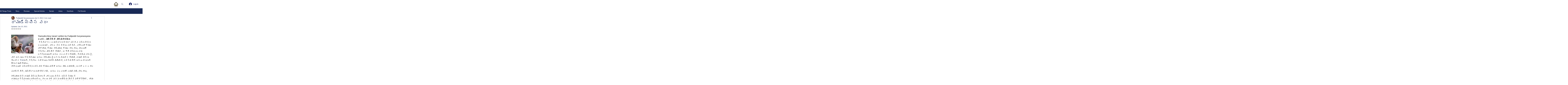

--- FILE ---
content_type: text/html; charset=utf-8
request_url: https://www.google.com/recaptcha/api2/aframe
body_size: 269
content:
<!DOCTYPE HTML><html><head><meta http-equiv="content-type" content="text/html; charset=UTF-8"></head><body><script nonce="lfg3_VV_KMf2skzWF8_j-A">/** Anti-fraud and anti-abuse applications only. See google.com/recaptcha */ try{var clients={'sodar':'https://pagead2.googlesyndication.com/pagead/sodar?'};window.addEventListener("message",function(a){try{if(a.source===window.parent){var b=JSON.parse(a.data);var c=clients[b['id']];if(c){var d=document.createElement('img');d.src=c+b['params']+'&rc='+(localStorage.getItem("rc::a")?sessionStorage.getItem("rc::b"):"");window.document.body.appendChild(d);sessionStorage.setItem("rc::e",parseInt(sessionStorage.getItem("rc::e")||0)+1);localStorage.setItem("rc::h",'1768394079319');}}}catch(b){}});window.parent.postMessage("_grecaptcha_ready", "*");}catch(b){}</script></body></html>